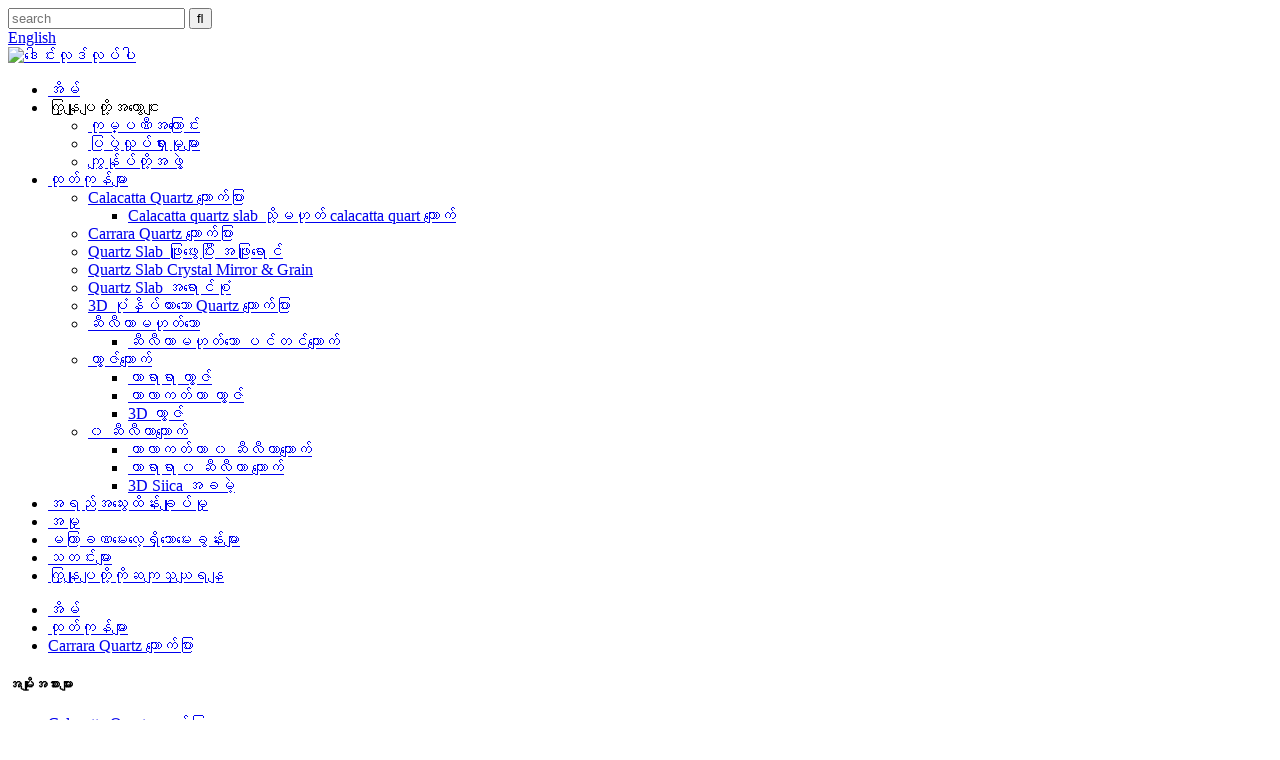

--- FILE ---
content_type: text/html
request_url: http://my.apexquartzstone.com/carrara-quartz-slab/
body_size: 11720
content:
<!DOCTYPE html> <html dir="ltr" lang="my"> <head> <meta charset="UTF-8"/> <!-- Global site tag (gtag.js) - Google Analytics --> <!--<script async src="https://www.googletagmanager.com/gtag/js?id=UA-203325128-91"></script> <script>
  window.dataLayer = window.dataLayer || [];
  function gtag(){dataLayer.push(arguments);}
  gtag('js', new Date());

  gtag('config', 'UA-203325128-91');
</script>-->  <title>Carrara Quartz Slab စက်ရုံ၊ ပေးသွင်းသူများ - တရုတ် Carrara Quartz Slab ထုတ်လုပ်သူ</title> <meta http-equiv="Content-Type" content="text/html; charset=UTF-8" /> <meta name="viewport" content="width=device-width,initial-scale=1,minimum-scale=1,maximum-scale=1,user-scalable=no"> <meta name="google-site-verification" content="BZZpPTe0LxTzenQG8gWzJd56waggAsnDfMNQTagYiqk" /> <link rel="apple-touch-icon-precomposed">  <script src="https://cdn.globalso.com/lite-yt-embed.js"></script> <link href="https://cdn.globalso.com/lite-yt-embed.css" rel="stylesheet" onload="this.onload=null;this.rel='stylesheet'">  <meta name="format-detection" content="telephone=no"> <meta name="apple-mobile-web-app-capable" content="yes"> <meta name="apple-mobile-web-app-status-bar-style" content="black"> <link href="//cdn.globalso.com/apexquartzstone/style/global/style.css" rel="stylesheet" onload="this.onload=null;this.rel='stylesheet'"> <link href="//cdn.globalso.com/apexquartzstone/style/public/public.css" rel="stylesheet" onload="this.onload=null;this.rel='stylesheet'"> <link href="https://cdn.globalso.com/lite-yt-embed.css" rel="stylesheet" onload="this.onload=null;this.rel='stylesheet'">   <link rel="shortcut icon" href="https://cdn.globalso.com/apexquartzstone/icon.ico" /> <link rel="canonical" href="https://www.apexquartzstone.com/carrara-quartz-slab/" /> <meta name="description" content="Carrara Quartz Slab ထုတ်လုပ်သူများ၊ စက်ရုံ၊ တရုတ်နိုင်ငံမှ ပေးသွင်းသူများ၊"quality 1st, rate least expensive, provider best" is definitely the spirit of our company. we sincerely welcome you to go business and negotiate mutual small business!" />  <!-- Google Tag Manager --> <script>(function(w,d,s,l,i){w[l]=w[l]||[];w[l].push({'gtm.start':
new Date().getTime(),event:'gtm.js'});var f=d.getElementsByTagName(s)[0],
j=d.createElement(s),dl=l!='dataLayer'?'&l='+l:'';j.async=true;j.src=
'https://www.googletagmanager.com/gtm.js?id='+i+dl;f.parentNode.insertBefore(j,f);
})(window,document,'script','dataLayer','GTM-NMJRLK9');</script> <!-- End Google Tag Manager -->  <link href="//cdn.globalso.com/hide_search.css" rel="stylesheet"/><link href="//www.apexquartzstone.com/style/my.html.css" rel="stylesheet"/><link rel="alternate" hreflang="my"  href="https://my.apexquartzstone.com/" /><link rel="canonical" href="https://my.apexquartzstone.com/carrara-quartz-slab/" /></head> <body> <header class="head-wrapper">   <div class="tasking"></div>   <section class="topbar">     <div class="layout">       <div class="topr">         <div class="head-search">           <div class="head-search-form">             <form  action="/search.php" method="get">               <input class="search-ipt" type="text" placeholder="search" name="s" id="s" />               <input type="hidden" name="cat" value="490"/>               <input class="search-btn" type="submit" id="searchsubmit" value="&#xf002;" />             </form>           </div>           <span class="search-toggle"></span> </div>         <div class="change-language ensemble">   <div class="change-language-info">     <div class="change-language-title medium-title">        <div class="language-flag language-flag-en"><a href="https://www.apexquartzstone.com/"><b class="country-flag"></b><span>English</span> </a></div>        <b class="language-icon"></b>      </div> 	<div class="change-language-cont sub-content">         <div class="empty"></div>     </div>   </div> </div> <!--theme159-->      </div>     </div>   </section>   <section class="head-layout layout">     <div class="logo"><span class="logo-img"><a href="/">             <img src="https://cdn.globalso.com/apexquartzstone/download1.png" alt="ဒေါင်းလုဒ်လုပ်ပါ">             </a></span></div>     <nav class="nav-bar">       <div class="nav-wrap">         <ul class="gm-sep nav">           <li><a href="/">အိမ်</a></li> <li><a>ကြှနျုပျတို့အကွောငျး</a> <ul class="sub-menu"> 	<li><a href="/company-profile/">ကုမ္ပဏီအကြောင်း</a></li> 	<li><a href="/exhibition-activities/">ပြပွဲလှုပ်ရှားမှုများ</a></li> 	<li><a href="/our-team/">ကျွန်ုပ်တို့အဖွဲ့</a></li> </ul> </li> <li class="current-menu-ancestor current-menu-parent"><a href="/products/">ထုတ်ကုန်များ</a> <ul class="sub-menu"> 	<li><a href="/calacatta-quartz-slab/">Calacatta Quartz ကျောက်ပြား</a> 	<ul class="sub-menu"> 		<li><a href="/calacatta-quartz-slab-or-calacatta-quart-stone/">Calacatta quartz slab သို့မဟုတ် calacatta quart ကျောက်</a></li> 	</ul> </li> 	<li class="nav-current"><a href="/carrara-quartz-slab/">Carrara Quartz ကျောက်ပြား</a></li> 	<li><a href="/quartz-slab-pure-white-super-white/">Quartz Slab ဖြူဖွေးပြီး အဖြူရောင်</a></li> 	<li><a href="/quartz-slab-crystal-mirror-grain/">Quartz Slab Crystal Mirror & Grain</a></li> 	<li><a href="/quartz-slab-multi-color/">Quartz Slab အရောင်စုံ</a></li> 	<li><a href="/3d-printed-quartz-slab/">3D ပုံနှိပ်ထားသော Quartz ကျောက်ပြား</a></li> 	<li><a href="/non-silica/">ဆီလီကာမဟုတ်သော</a> 	<ul class="sub-menu"> 		<li><a href="/non-silica-pinted-stone/">ဆီလီကာမဟုတ်သော ပင်တင်ကျောက်</a></li> 	</ul> </li> 	<li><a href="/quartz-stone/">ကွာ့ဇ်ကျောက်</a> 	<ul class="sub-menu"> 		<li><a href="/carrara-quartz/">ကာရာရာ ကွာ့ဇ်</a></li> 		<li><a href="/calacatta-quartz-quartz-stone/">ကာလာကတ်တာ ကွာ့ဇ်</a></li> 		<li><a href="/3d-quartz/">3D ကွာ့ဇ်</a></li> 	</ul> </li> 	<li><a href="/0-silica-stone/">၀ ဆီလီကာကျောက်</a> 	<ul class="sub-menu"> 		<li><a href="/calacatta-0-silica-stone/">ကာလာကတ်တာ ၀ ဆီလီကာကျောက်</a></li> 		<li><a href="/carrara-0-silica-stone/">ကာရာရာ ၀ ဆီလီကာ ကျောက်</a></li> 		<li><a href="/3d-siica-free/">3D Siica အခမဲ့</a></li> 	</ul> </li> </ul> </li> <li><a href="/quality-control/">အရည်အသွေးထိန်းချုပ်မှု</a></li> <li><a href="/case/">အမှု</a></li> <li><a href="/faqs/">မကြာခဏမေးလေ့ရှိသောမေးခွန်းများ</a></li> <li><a href="/news/">သတင်းများ</a></li> <li><a href="/contact-us/">ကြှနျုပျတို့ကိုဆကျသှယျရနျ</a></li>         </ul>       </div>     </nav>   </section> </header>     	     	<section class="sub-head" style="background-image: url(https://cdn.globalso.com/apexquartzstone/ny1.jpg)">	          <nav class="path-bar">           <ul class="path-nav">              <li> <a itemprop="breadcrumb" href="/">အိမ်</a></li><li> <a itemprop="breadcrumb" href="/products/" title="Products">ထုတ်ကုန်များ</a> </li><li> <a href="#">Carrara Quartz ကျောက်ပြား</a></li>           </ul>        </nav>        </section> <section class="layout main_content">   <div class="">         	 <aside class="aside"> <section class="aside-wrap">            <section class="side-widget">              <div class="side-tit-bar">                 <h1 class="side-tit">အမျိုးအစားများ</h1>              </div>               <ul class="side-cate">                <li><a href="/calacatta-quartz-slab/">Calacatta Quartz ကျောက်ပြား</a> <ul class="sub-menu"> 	<li><a href="/calacatta-quartz-slab-or-calacatta-quart-stone/">Calacatta quartz slab သို့မဟုတ် calacatta quart ကျောက်</a></li> </ul> </li> <li class="nav-current"><a href="/carrara-quartz-slab/">Carrara Quartz ကျောက်ပြား</a></li> <li><a href="/quartz-slab-pure-white-super-white/">Quartz Slab ဖြူဖွေးပြီး အဖြူရောင်</a></li> <li><a href="/quartz-slab-crystal-mirror-grain/">Quartz Slab Crystal Mirror & Grain</a></li> <li><a href="/quartz-slab-multi-color/">Quartz Slab အရောင်စုံ</a></li> <li><a href="/3d-printed-quartz-slab/">3D ပုံနှိပ်ထားသော Quartz ကျောက်ပြား</a></li> <li><a href="/non-silica/">ဆီလီကာမဟုတ်သော</a> <ul class="sub-menu"> 	<li><a href="/non-silica-pinted-stone/">ဆီလီကာမဟုတ်သော ပင်တင်ကျောက်</a></li> </ul> </li> <li><a href="/0-silica-stone/">၀ ဆီလီကာကျောက်</a> <ul class="sub-menu"> 	<li><a href="/3d-siica-free/">3D Siica အခမဲ့</a></li> 	<li><a href="/calacatta-0-silica-stone/">ကာလာကတ်တာ ၀ ဆီလီကာကျောက်</a></li> 	<li><a href="/carrara-0-silica-stone/">ကာရာရာ ၀ ဆီလီကာ ကျောက်</a></li> </ul> </li> <li><a href="/quartz-stone/">ကွာ့ဇ်ကျောက်</a> <ul class="sub-menu"> 	<li><a href="/calacatta-quartz-quartz-stone/">ကာလာကတ်တာ ကွာ့ဇ်</a></li> 	<li><a href="/carrara-quartz/">ကာရာရာ ကွာ့ဇ်</a></li> 	<li><a href="/3d-quartz/">3D ကွာ့ဇ်</a></li> </ul> </li>                 </ul>                 </section>  		  <div class="side-widget">                 <div class="side-tit-bar">                 <h2 class="side-tit">အထူးပြု ထုတ်ကုန်များ</h2>                 </div>                 <div class="side-product-items">                 <span  class="btn-prev"></span>          			<div class="items_content">                      <ul class="gm-sep"> <li class="side_product_item"><figure>                              <a  class="item-img" href="/calacatta-hexagon-mosaic-geometric-design-item-no-8215-product/"><img src="https://cdn.globalso.com/apexquartzstone/8215-2-300x300.jpg" alt="Calacatta Hexagon Mosaic – Geometric Design (ပစ္စည်းနံပါတ် ၈၂၁၅)"></a>                               <figcaption><a href="/calacatta-hexagon-mosaic-geometric-design-item-no-8215-product/">Calacatta Hexagon Mosaic – Geometric Design (I...)</a></figcaption>                           </figure>                           </li>                         <li class="side_product_item"><figure>                              <a  class="item-img" href="/calacatta-quartz-bath-vanity-modern-elegance%ef%bc%88item-no-8100%ef%bc%89-product/"><img src="https://cdn.globalso.com/apexquartzstone/cafda0aff7abeec4caa1a05ba2b31567_-300x300.jpg" alt="Calacatta Quartz ရေချိုးခန်း မျက်နှာကြက် – ခေတ်မီ ကြော့ရှင်းလှပခြင်း (ပစ္စည်းနံပါတ် ၈၁၀၀)"></a>                               <figcaption><a href="/calacatta-quartz-bath-vanity-modern-elegance%ef%bc%88item-no-8100%ef%bc%89-product/">Calacatta Quartz ရေချိုးခန်း အလှပြင်စင် – ခေတ်မီ ကြော့ရှင်းလှပမှု...</a></figcaption>                           </figure>                           </li>                         <li class="side_product_item"><figure>                              <a  class="item-img" href="/china-calacatta-quartz-tops-apex-8874-product/"><img src="https://cdn.globalso.com/apexquartzstone/1-14-300x300.jpg" alt="အနက်ရောင် ကာလာကတ်တာ ကွာ့ဇ် ကျောက်တုံး"></a>                               <figcaption><a href="/china-calacatta-quartz-tops-apex-8874-product/">အနက်ရောင် ကာလာကတ်တာ ကွာ့ဇ် ကျောက်တုံး</a></figcaption>                           </figure>                           </li>                         <li class="side_product_item"><figure>                              <a  class="item-img" href="/high-quality-engineering-golden-lauren-calacatta-quartz-surfacing-apex-8869-product/"><img src="https://cdn.globalso.com/apexquartzstone/210-300x300.jpg" alt="အနက်ရောင် Calacatta Quartz မျက်နှာပြင် (ပစ္စည်းနံပါတ် Apex 8869)"></a>                               <figcaption><a href="/high-quality-engineering-golden-lauren-calacatta-quartz-surfacing-apex-8869-product/">အနက်ရောင် Calacatta Quartz မျက်နှာပြင် (ပစ္စည်းနံပါတ် Apex 8869)</a></figcaption>                           </figure>                           </li>                         <li class="side_product_item"><figure>                              <a  class="item-img" href="/high-quality-engineering-calacatta-white-quartz-stone-slab-apex-8868-product/"><img src="https://cdn.globalso.com/apexquartzstone/29-300x300.jpg" alt="အရည်အသွေးမြင့် အင်ဂျင်နီယာ Calacatta အဖြူရောင် Quartz ကျောက်တုံး APEX-8868"></a>                               <figcaption><a href="/high-quality-engineering-calacatta-white-quartz-stone-slab-apex-8868-product/">အရည်အသွေးမြင့် အင်ဂျင်နီယာ Calacatta အဖြူရောင် Quartz ကျောက်...</a></figcaption>                           </figure>                           </li>                         <li class="side_product_item"><figure>                              <a  class="item-img" href="/calacatta-quartz-slab-for-countertops-apex-8860-product/"><img src="https://cdn.globalso.com/apexquartzstone/12090951_00-300x300.jpg" alt="Calacatta quartz မျက်နှာပြင် (ပစ္စည်းနံပါတ် Apex 8860)"></a>                               <figcaption><a href="/calacatta-quartz-slab-for-countertops-apex-8860-product/">Calacatta quartz မျက်နှာပြင် (ပစ္စည်းနံပါတ် Apex 8860)</a></figcaption>                           </figure>                           </li>                         <li class="side_product_item"><figure>                              <a  class="item-img" href="/pure-white-kitchens-with-quartz-countertop-apex-6601popular-product-product/"><img src="https://cdn.globalso.com/apexquartzstone/6601-300x300.png" alt="ကွာ့ဇ်ကောင်တာပါသော သန့်စင်သောအဖြူရောင်မီးဖိုချောင်များ APEX-6601 (လူကြိုက်များသောထုတ်ကုန်)"></a>                               <figcaption><a href="/pure-white-kitchens-with-quartz-countertop-apex-6601popular-product-product/">ကွာ့ဇ်ကောင်တာပါရှိသော သန့်စင်သောအဖြူရောင်မီးဖိုချောင်များ APEX-6601...</a></figcaption>                           </figure>                           </li>                         <li class="side_product_item"><figure>                              <a  class="item-img" href="/our-advantage-products-super-white-quartz-stone-apex-6608-popular-products-product/"><img src="https://cdn.globalso.com/apexquartzstone/APEX-6608-021-300x300.jpg" alt="ကျွန်ုပ်တို့၏ အားသာချက်ထုတ်ကုန်များ အလွန်ဖြူဖွေးသော ကွာ့ဇ်ကျောက် APEX-6608 (လူကြိုက်များသော ထုတ်ကုန်များ)"></a>                               <figcaption><a href="/our-advantage-products-super-white-quartz-stone-apex-6608-popular-products-product/">ကျွန်ုပ်တို့၏ အားသာချက်ထုတ်ကုန်များ အလွန်ဖြူဖွေးသော ကွာ့ဇ်ကျောက် APEX...</a></figcaption>                           </figure>                           </li>                         <li class="side_product_item"><figure>                              <a  class="item-img" href="/modern-quartz-stone-countertops-apex-5112-product/"><img src="https://cdn.globalso.com/apexquartzstone/quartz-APEX-5112-300x300.png" alt="ခေတ်မီ ကွာ့ဇ် ကျောက်ပြားများ APEX-5112"></a>                               <figcaption><a href="/modern-quartz-stone-countertops-apex-5112-product/">ခေတ်မီ ကွာ့ဇ် ကျောက်ပြားများ APEX-5112</a></figcaption>                           </figure>                           </li>                         <li class="side_product_item"><figure>                              <a  class="item-img" href="/hot-selling-high-quality-quartz-stone-apex-6608-product/"><img src="https://cdn.globalso.com/apexquartzstone/APEX-6608-02-300x300.jpg" alt="ရောင်းအားကောင်းသော အရည်အသွေးမြင့် ကွာ့ဇ်ကျောက် APEX-6608"></a>                               <figcaption><a href="/hot-selling-high-quality-quartz-stone-apex-6608-product/">ရောင်းအားကောင်းသော အရည်အသွေးမြင့် ကွာ့ဇ်ကျောက် APEX-6608</a></figcaption>                           </figure>                           </li>                                                                </ul>                  </div>                 <span  class="btn-next"></span>                 </div>             </div> 		   </section> 	  </aside>    <section class="main">                 <div class="items_list">         <ul class="gm-sep">           				 <li class="product-item">                         <figure class="item-wrap">	<a href="/carrara-zero-silica-revolutionizing-stone-sm810-gt-product/" title="Carrara Zero Silica: Revolutionizing Stone SM810-GT"> <span class="item-img">  		<img src="https://cdn.globalso.com/apexquartzstone/sm810gt-300x300.jpg" alt="Carrara Zero Silica: တော်လှန်ပြောင်းလဲစေသော ကျောက် SM810-GT"></span></a>                             <figcaption class="item-info">                                 <h3 class="item-title"><a href="/carrara-zero-silica-revolutionizing-stone-sm810-gt-product/" class="gd-btn-box">Carrara Zero Silica: တော်လှန်ပြောင်းလဲစေသော ကျောက် SM81...</a></h3>                             </figcaption>                         </figure>                     </li> 				           				 <li class="product-item">                         <figure class="item-wrap">	<a href="/modern-quartz-stone-countertops-apex-5112-product/" title="Modern quartz stone countertops APEX-5112"> <span class="item-img">  		<img src="https://cdn.globalso.com/apexquartzstone/quartz-APEX-5112-300x300.png" alt="ခေတ်မီ ကွာ့ဇ် ကျောက်ပြားများ APEX-5112"></span></a>                             <figcaption class="item-info">                                 <h3 class="item-title"><a href="/modern-quartz-stone-countertops-apex-5112-product/" class="gd-btn-box">ခေတ်မီ ကွာ့ဇ် ကျောက်ပြားများ APEX-5112</a></h3>                             </figcaption>                         </figure>                     </li> 				           				 <li class="product-item">                         <figure class="item-wrap">	<a href="/artificial-black-calacatta-quartz-stone-with-white-vein-artificial-stone-slab-for-kitchen-countertop-apex-2007-product/" title="Artificial black calacatta quartz  stone with white vein artificial stone slab for kitchen countertop APEX-2007"> <span class="item-img">  		<img src="https://cdn.globalso.com/apexquartzstone/2007-300x300.png" alt="မီးဖိုချောင်ကောင်တာအတွက် အဖြူရောင်သွေးကြောပါသော လူလုပ်ကျောက်ပြားပါသည့် လူလုပ်အနက်ရောင် calacatta quartz ကျောက် APEX-2007"></span></a>                             <figcaption class="item-info">                                 <h3 class="item-title"><a href="/artificial-black-calacatta-quartz-stone-with-white-vein-artificial-stone-slab-for-kitchen-countertop-apex-2007-product/" class="gd-btn-box">w ပါသော လူလုပ် အနက်ရောင် calacatta quartz ကျောက် ...</a></h3>                             </figcaption>                         </figure>                     </li> 				           				 <li class="product-item">                         <figure class="item-wrap">	<a href="/carrara-quartz-stone-kitchen-island-table-design-ideas-apex-5110-product/" title="CARRARA Quartz Stone Kitchen Island Table Design Ideas APEX-5110"> <span class="item-img">  		<img src="https://cdn.globalso.com/apexquartzstone/5110-close-up-300x300.jpg" alt="CARRARA Quartz ကျောက် မီးဖိုချောင်ကျွန်းစားပွဲ ဒီဇိုင်း အိုင်ဒီယာ APEX-5110"></span></a>                             <figcaption class="item-info">                                 <h3 class="item-title"><a href="/carrara-quartz-stone-kitchen-island-table-design-ideas-apex-5110-product/" class="gd-btn-box">CARRARA Quartz ကျောက် မီးဖိုချောင်ကျွန်း စားပွဲဒီဇိုင်း...</a></h3>                             </figcaption>                         </figure>                     </li> 				           				 <li class="product-item">                         <figure class="item-wrap">	<a href="/new-style-cheap-engineering-for-interior-design-carrara-quartz-stone-apex-5112-product/" title="New Style Cheap Engineering For Interior Design CARRARA Quartz Stone APEX-5112"> <span class="item-img">  		<img src="https://cdn.globalso.com/apexquartzstone/5112-300x300.png" alt="အတွင်းပိုင်းဒီဇိုင်းအတွက် စတိုင်သစ် ဈေးသက်သာသော အင်ဂျင်နီယာ CARRARA Quartz Stone APEX-5112"></span></a>                             <figcaption class="item-info">                                 <h3 class="item-title"><a href="/new-style-cheap-engineering-for-interior-design-carrara-quartz-stone-apex-5112-product/" class="gd-btn-box">အတွင်းပိုင်းဒီဇိုင်းအတွက် စတိုင်သစ် ဈေးသက်သာသော အင်ဂျင်နီယာပညာ...</a></h3>                             </figcaption>                         </figure>                     </li> 				           				 <li class="product-item">                         <figure class="item-wrap">	<a href="/best-sale-artificial-multiple-colors-brown-quartz-stone-slab-for-countertops-apex-5314-product/" title="Best sale artificial multiple colors brown quartz stone slab for countertops APEX-5314"> <span class="item-img">  		<img src="https://cdn.globalso.com/apexquartzstone/5314-300x300.png" alt="ကောင်တာများအတွက် အကောင်းဆုံးရောင်းအားကောင်းသော အတုအရောင်မျိုးစုံ အညိုရောင် ကွာ့ဇ် ကျောက်ပြား APEX-5314"></span></a>                             <figcaption class="item-info">                                 <h3 class="item-title"><a href="/best-sale-artificial-multiple-colors-brown-quartz-stone-slab-for-countertops-apex-5314-product/" class="gd-btn-box">အကောင်းဆုံးရောင်းအားအတုအရောင်မျိုးစုံအညိုရောင် qua ...</a></h3>                             </figcaption>                         </figure>                     </li> 				           				 <li class="product-item">                         <figure class="item-wrap">	<a href="/coffee-brown-quartz-countertop-apex-5330-product/" title="coffee brown quartz countertop APEX-5330"> <span class="item-img">  		<img src="https://cdn.globalso.com/apexquartzstone/APEX-5330-02-300x300.jpg" alt="ကော်ဖီအညိုရောင် ကွာ့ဇ် ကောင်တာ APEX-5330"></span></a>                             <figcaption class="item-info">                                 <h3 class="item-title"><a href="/coffee-brown-quartz-countertop-apex-5330-product/" class="gd-btn-box">ကော်ဖီအညိုရောင် ကွာ့ဇ် ကောင်တာ APEX-5330</a></h3>                             </figcaption>                         </figure>                     </li> 				                   </ul>         <div class="page_bar">         <div class="pages"></div>       </div>       </div>            </section>   </div> </section>​<footer class="foot-wrapper">         <section class="foot-items" style="background-image: url(https://cdn.globalso.com/apexquartzstone/db.jpg)">             <div class="layout">                 <div class="foot-item foot-item-info">                     <h2 class="foot-tit">သတင်းအချက်အလက်</h2>                     <div class="foot-cont">                         <ul class="foot-txt-list">                            <li><a href="/company-profile/">ကုမ္ပဏီအကြောင်း</a></li> <li><a href="/contact-us/">ကြှနျုပျတို့ကိုဆကျသှယျရနျ</a></li> <li><a href="/faqs/">မကြာခဏမေးလေ့ရှိသောမေးခွန်းများ</a></li>                         </ul>                     </div>                 </div>                 <div class="foot-item foot-item-contact">                     <h2 class="foot-tit">ကြှနျုပျတို့ကိုဆကျသှယျရနျ</h2>                     <div class="foot-cont">                          <div class="footer_name">အီဗွန် ဒန်<br>အရောင်းမန်နေဂျာ</div>                         <ul class="contact-list">                                                          <li><em>အီးမေးလ်-</em><a href="mailto:info@apex-quartz.com">info@apex-quartz.com</a></li>                                                                                         <li><em>Whatsapp:</em><a href="https://api.whatsapp.com/send?phone=+86 18605928128&text=Hello">+၈၆ ၁၈၆၀၅၉၂၈၁၂၈</a></li>                           <li><em>အင်စတာဂရမ်:</em><a href="https://instagram.com/yvonnedeng2">yvonnedeng2</a></li>                            </ul>                             <div class="footer_name">ဂျက်ကီ</div>                            <ul class="contact-list">                                                          <li><em>အီးမေးလ်-</em><a href="mailto:export@apex-quartz.com">export@apex-quartz.com</a></li>                           <li><em>ဆဲလ်ဖုန်း:</em><a href="tel:+86 15606961909">+၈၆ ၁၅၆၀၆၉၆၁၉၀၉</a></li>                            </ul>                           <!--   <div class="footer_name">Sales Manager: Jackie Yu </div>-->                          <!--     <ul class="contact-list">-->                                                       <!--     <li><em>Email:</em><a href="mailto:export@apex-quartz.com">export@apex-quartz.com</a></li>-->                          <!--    <li><em>Whatsapp:</em><a href="https://api.whatsapp.com/send?phone=+86 15606961909&text=Hello">+86 15606961909</a></li>-->                          <!--     </ul>  -->                                                         <!--     <div class="footer_name">Sales Manager: Maggie Wu </div>-->                          <!--     <ul class="contact-list">-->                                               <!--     -->                          <!--    -->                          <!--</ul>  -->                     </div>                 </div>                 <div class="foot-item foot-item-follow">                     <h2 class="foot-tit">ကြှနျုပျတို့နောကျလိုကျပါ</h2>                     <div class="foot-cont">                         <ul class="social-list">                                                         <li><a target="_blank" href="https://www.facebook.com/APEXQUARTZSLAB"><i class="sc-ico"><img src="https://cdn.globalso.com/apexquartzstone/sns01.png" alt="ဖေ့စ်ဘွတ်ခ်"></i><span class="sc-txt">ဖေ့စ်ဘွတ်ခ်</span></a></li> <li><a target="_blank" href="https://www.youtube.com/channel/UCWnF0MLrFF44I5-2eJyTYpQ"><i class="sc-ico"><img src="https://cdn.globalso.com/apexquartzstone/Youtube.png" alt="ယူကျု့ဘ်"></i><span class="sc-txt">ယူကျု့ဘ်</span></a></li> <li><a target="_blank" href="https://www.linkedin.com/company/apex-quartz-stone/mycomp"><i class="sc-ico"><img src="https://cdn.globalso.com/apexquartzstone/sns03.png" alt="လင့်ခ်အင်"></i><span class="sc-txt">လင့်ခ်အင်</span></a></li> <li><a target="_blank" href="https://instagram.com/yvonnedeng2"><i class="sc-ico"><img src="https://cdn.globalso.com/apexquartzstone/Instagram-logo.png" alt="အင်စတာဂရမ်"></i><span class="sc-txt">အင်စတာဂရမ်</span></a></li>                         </ul>                     </div>                 </div>                 <div class="foot-item foot-item-inquiry">                     <h2 class="foot-tit">စုံစမ်းမေးမြန်းခြင်း</h2>                     <div class="foot-cont">                         <div class="subscribe">                             <div class="txt">ကျွန်ုပ်တို့၏ထုတ်ကုန်များ သို့မဟုတ် ဈေးနှုန်းစာရင်းနှင့်ပတ်သက်၍ မေးမြန်းစုံစမ်းလိုပါက သင့်အီးမေးလ်ကို ကျွန်ုပ်တို့ထံ ချန်ထားခဲ့ပါ၊ ကျွန်ုပ်တို့ ၂၄ နာရီအတွင်း ဆက်သွယ်ပါမည်။</div>                             <div class="gd-btn-box">                                 <span class="gd-btn button email inquiryfoot" onclick="showMsgPop();">ယခုစုံစမ်းမေးမြန်းခြင်း</span>                             </div>                         </div>                     </div>                 </div>             </div>         </section>         <section class="foot-bar">             <div class="layout">                 <div class="copyright">© မူပိုင်ခွင့် - ၂၀၁၀-၂၀၂၁ : မူပိုင်ခွင့်အားလုံးကို သိမ်းဆည်းထားသည်။<script type="text/javascript" src="//www.globalso.site/livechat.js"></script>                <div class="site"><a href="/featured/">လူကြိုက်များသော ထုတ်ကုန်များ</a>- <a href="/sitemap.xml">ဆိုက်မြေပုံ</a>-  <a href="/">AMP မိုဘိုင်း</a></div>                 <div class="tags"><a href='/quartz-countertops-for-bathrooms/' title='Quartz Countertops For Bathrooms'>ရေချိုးခန်းများအတွက် Quartz ကောင်တာများ</a>,  <a href='/calacatta-quartz-countertops/' title='Calacatta Quartz Countertops'>Calacatta Quartz ကောင်တာများ</a>,  <a href='/quartz-slab-calacatta/' title='Quartz Slab Calacatta'>ကွာ့ဇ် စလိတ် ကလာကတ်တာ</a>,  <a href='/calacatta-gold-quartz-slab/' title='Calacatta Gold Quartz Slab'>Calacatta ရွှေ Quartz ကျောက်ပြား</a>,  <a href='/calacatta-quartz-stone/' title='Calacatta Quartz Stone'>ကာလာကတ်တာ ကွာ့ဇ် ကျောက်</a>,  <a href='/quartz-stone-calacatta/' title='Quartz Stone Calacatta'>ကွာ့ဇ်ကျောက် ကလာကတ်တာ</a>, </div>                 </div>              </div>         </section>     </footer>                                                                  <aside class="scrollsidebar" id="scrollsidebar">    <section class="side_content">     <div class="side_list">     	<header class="hd"><img src="//cdn.globalso.com/title_pic.png" alt="အွန်လိုင်း အိုင်ယူရီ"/></header>         <div class="cont"> 		<li><a class="email" href="javascript:" onclick="showMsgPop();">အီးမေးလ်ပို့ပါ</a></li> 		<!--<li><a target="_blank" class="skype" href="skype:William?chat">William</a></li>-->  		<!--<li class="ww"><a style="display:inline-block;font-weight:bold;text-align:center;text-decoration:none;" title="Hi, how can I help you?" href="http://amos.alicdn.com/msg.aw?v=2&amp;uid=cn200916033&amp;site=enaliint&amp;s=24&amp;charset=UTF-8" target="_blank" data-uid="cn200916033"><img style="border:none;vertical-align:middle;margin-right:5px;" src="http://amos.alicdn.com/online.aw?v=2&amp;uid=cn200916033&amp;site=enaliint&amp;s=21&amp;charset=UTF-8" alt="Hi, how can I help you?"><span style="font-weight:bold;">William</span></a></li>--> 	     </div> 		  		<div class="t-code"><a><img width="120px" src="https://cdn.globalso.com/apexquartzstone/X06I49UXOI6HNB78G1VH.jpg" alt="X06I49{UXOI6HN{B78G[1VH"></a><br/><center>ဝီချက်</center></div>  		                       <div class="side_title"><a  class="close_btn"><span>x</span></a></div>     </div>   </section>   <div class="show_btn"></div> </aside>             <section class="inquiry-pop-bd">            <section class="inquiry-pop">                 <i class="ico-close-pop" onclick="hideMsgPop();"></i>  <script type="text/javascript" src="//www.globalso.site/form.js"></script>            </section> </section> <script type="text/javascript" src="//cdn.globalso.com/apexquartzstone/style/global/js/jquery.min.js"></script> <script type="text/javascript" src="//cdn.globalso.com/apexquartzstone/style/global/js/common.js"></script> <script type="text/javascript" src="//cdn.globalso.com/apexquartzstone/style/public/public.js"></script> <script src="https://io.hagro.com/ipcompany/249469-aigro-www.apexquartzstone.com.js" ></script> <!-- Google Tag Manager (noscript) --> <noscript><iframe src="https://www.googletagmanager.com/ns.html?id=GTM-NMJRLK9" height="0" width="0" style="display:none;visibility:hidden"></iframe></noscript> <!-- End Google Tag Manager (noscript) -->  <script src="https://cdn.globalso.com/lite-yt-embed.js"></script> <!--[if lt IE 9]> <script src="//cdn.globalso.com/apexquartzstone/style/global/js/html5.js"></script> <![endif]-->  <script type="text/javascript">

if(typeof jQuery == 'undefined' || typeof jQuery.fn.on == 'undefined') {
	document.write('<script src="https://www.apexquartzstone.com/wp-content/plugins/bb-plugin/js/jquery.js"><\/script>');
	document.write('<script src="https://www.apexquartzstone.com/wp-content/plugins/bb-plugin/js/jquery.migrate.min.js"><\/script>');
}

</script><ul class="prisna-wp-translate-seo" id="prisna-translator-seo"><li class="language-flag language-flag-en"><a href="https://www.apexquartzstone.com/carrara-quartz-slab/" title="English" target="_blank"><b class="country-flag"></b><span>English</span></a></li><li class="language-flag language-flag-fr"><a href="http://fr.apexquartzstone.com/carrara-quartz-slab/" title="French" target="_blank"><b class="country-flag"></b><span>French</span></a></li><li class="language-flag language-flag-de"><a href="http://de.apexquartzstone.com/carrara-quartz-slab/" title="German" target="_blank"><b class="country-flag"></b><span>German</span></a></li><li class="language-flag language-flag-pt"><a href="http://pt.apexquartzstone.com/carrara-quartz-slab/" title="Portuguese" target="_blank"><b class="country-flag"></b><span>Portuguese</span></a></li><li class="language-flag language-flag-es"><a href="http://es.apexquartzstone.com/carrara-quartz-slab/" title="Spanish" target="_blank"><b class="country-flag"></b><span>Spanish</span></a></li><li class="language-flag language-flag-ru"><a href="http://ru.apexquartzstone.com/carrara-quartz-slab/" title="Russian" target="_blank"><b class="country-flag"></b><span>Russian</span></a></li><li class="language-flag language-flag-ja"><a href="http://ja.apexquartzstone.com/carrara-quartz-slab/" title="Japanese" target="_blank"><b class="country-flag"></b><span>Japanese</span></a></li><li class="language-flag language-flag-ko"><a href="http://ko.apexquartzstone.com/carrara-quartz-slab/" title="Korean" target="_blank"><b class="country-flag"></b><span>Korean</span></a></li><li class="language-flag language-flag-ar"><a href="http://ar.apexquartzstone.com/carrara-quartz-slab/" title="Arabic" target="_blank"><b class="country-flag"></b><span>Arabic</span></a></li><li class="language-flag language-flag-ga"><a href="http://ga.apexquartzstone.com/carrara-quartz-slab/" title="Irish" target="_blank"><b class="country-flag"></b><span>Irish</span></a></li><li class="language-flag language-flag-el"><a href="http://el.apexquartzstone.com/carrara-quartz-slab/" title="Greek" target="_blank"><b class="country-flag"></b><span>Greek</span></a></li><li class="language-flag language-flag-tr"><a href="http://tr.apexquartzstone.com/carrara-quartz-slab/" title="Turkish" target="_blank"><b class="country-flag"></b><span>Turkish</span></a></li><li class="language-flag language-flag-it"><a href="http://it.apexquartzstone.com/carrara-quartz-slab/" title="Italian" target="_blank"><b class="country-flag"></b><span>Italian</span></a></li><li class="language-flag language-flag-da"><a href="http://da.apexquartzstone.com/carrara-quartz-slab/" title="Danish" target="_blank"><b class="country-flag"></b><span>Danish</span></a></li><li class="language-flag language-flag-ro"><a href="http://ro.apexquartzstone.com/carrara-quartz-slab/" title="Romanian" target="_blank"><b class="country-flag"></b><span>Romanian</span></a></li><li class="language-flag language-flag-id"><a href="http://id.apexquartzstone.com/carrara-quartz-slab/" title="Indonesian" target="_blank"><b class="country-flag"></b><span>Indonesian</span></a></li><li class="language-flag language-flag-cs"><a href="http://cs.apexquartzstone.com/carrara-quartz-slab/" title="Czech" target="_blank"><b class="country-flag"></b><span>Czech</span></a></li><li class="language-flag language-flag-af"><a href="http://af.apexquartzstone.com/carrara-quartz-slab/" title="Afrikaans" target="_blank"><b class="country-flag"></b><span>Afrikaans</span></a></li><li class="language-flag language-flag-sv"><a href="http://sv.apexquartzstone.com/carrara-quartz-slab/" title="Swedish" target="_blank"><b class="country-flag"></b><span>Swedish</span></a></li><li class="language-flag language-flag-pl"><a href="http://pl.apexquartzstone.com/carrara-quartz-slab/" title="Polish" target="_blank"><b class="country-flag"></b><span>Polish</span></a></li><li class="language-flag language-flag-eu"><a href="http://eu.apexquartzstone.com/carrara-quartz-slab/" title="Basque" target="_blank"><b class="country-flag"></b><span>Basque</span></a></li><li class="language-flag language-flag-ca"><a href="http://ca.apexquartzstone.com/carrara-quartz-slab/" title="Catalan" target="_blank"><b class="country-flag"></b><span>Catalan</span></a></li><li class="language-flag language-flag-eo"><a href="http://eo.apexquartzstone.com/carrara-quartz-slab/" title="Esperanto" target="_blank"><b class="country-flag"></b><span>Esperanto</span></a></li><li class="language-flag language-flag-hi"><a href="http://hi.apexquartzstone.com/carrara-quartz-slab/" title="Hindi" target="_blank"><b class="country-flag"></b><span>Hindi</span></a></li><li class="language-flag language-flag-lo"><a href="http://lo.apexquartzstone.com/carrara-quartz-slab/" title="Lao" target="_blank"><b class="country-flag"></b><span>Lao</span></a></li><li class="language-flag language-flag-sq"><a href="http://sq.apexquartzstone.com/carrara-quartz-slab/" title="Albanian" target="_blank"><b class="country-flag"></b><span>Albanian</span></a></li><li class="language-flag language-flag-am"><a href="http://am.apexquartzstone.com/carrara-quartz-slab/" title="Amharic" target="_blank"><b class="country-flag"></b><span>Amharic</span></a></li><li class="language-flag language-flag-hy"><a href="http://hy.apexquartzstone.com/carrara-quartz-slab/" title="Armenian" target="_blank"><b class="country-flag"></b><span>Armenian</span></a></li><li class="language-flag language-flag-az"><a href="http://az.apexquartzstone.com/carrara-quartz-slab/" title="Azerbaijani" target="_blank"><b class="country-flag"></b><span>Azerbaijani</span></a></li><li class="language-flag language-flag-be"><a href="http://be.apexquartzstone.com/carrara-quartz-slab/" title="Belarusian" target="_blank"><b class="country-flag"></b><span>Belarusian</span></a></li><li class="language-flag language-flag-bn"><a href="http://bn.apexquartzstone.com/carrara-quartz-slab/" title="Bengali" target="_blank"><b class="country-flag"></b><span>Bengali</span></a></li><li class="language-flag language-flag-bs"><a href="http://bs.apexquartzstone.com/carrara-quartz-slab/" title="Bosnian" target="_blank"><b class="country-flag"></b><span>Bosnian</span></a></li><li class="language-flag language-flag-bg"><a href="http://bg.apexquartzstone.com/carrara-quartz-slab/" title="Bulgarian" target="_blank"><b class="country-flag"></b><span>Bulgarian</span></a></li><li class="language-flag language-flag-ceb"><a href="http://ceb.apexquartzstone.com/carrara-quartz-slab/" title="Cebuano" target="_blank"><b class="country-flag"></b><span>Cebuano</span></a></li><li class="language-flag language-flag-ny"><a href="http://ny.apexquartzstone.com/carrara-quartz-slab/" title="Chichewa" target="_blank"><b class="country-flag"></b><span>Chichewa</span></a></li><li class="language-flag language-flag-co"><a href="http://co.apexquartzstone.com/carrara-quartz-slab/" title="Corsican" target="_blank"><b class="country-flag"></b><span>Corsican</span></a></li><li class="language-flag language-flag-hr"><a href="http://hr.apexquartzstone.com/carrara-quartz-slab/" title="Croatian" target="_blank"><b class="country-flag"></b><span>Croatian</span></a></li><li class="language-flag language-flag-nl"><a href="http://nl.apexquartzstone.com/carrara-quartz-slab/" title="Dutch" target="_blank"><b class="country-flag"></b><span>Dutch</span></a></li><li class="language-flag language-flag-et"><a href="http://et.apexquartzstone.com/carrara-quartz-slab/" title="Estonian" target="_blank"><b class="country-flag"></b><span>Estonian</span></a></li><li class="language-flag language-flag-tl"><a href="http://tl.apexquartzstone.com/carrara-quartz-slab/" title="Filipino" target="_blank"><b class="country-flag"></b><span>Filipino</span></a></li><li class="language-flag language-flag-fi"><a href="http://fi.apexquartzstone.com/carrara-quartz-slab/" title="Finnish" target="_blank"><b class="country-flag"></b><span>Finnish</span></a></li><li class="language-flag language-flag-fy"><a href="http://fy.apexquartzstone.com/carrara-quartz-slab/" title="Frisian" target="_blank"><b class="country-flag"></b><span>Frisian</span></a></li><li class="language-flag language-flag-gl"><a href="http://gl.apexquartzstone.com/carrara-quartz-slab/" title="Galician" target="_blank"><b class="country-flag"></b><span>Galician</span></a></li><li class="language-flag language-flag-ka"><a href="http://ka.apexquartzstone.com/carrara-quartz-slab/" title="Georgian" target="_blank"><b class="country-flag"></b><span>Georgian</span></a></li><li class="language-flag language-flag-gu"><a href="http://gu.apexquartzstone.com/carrara-quartz-slab/" title="Gujarati" target="_blank"><b class="country-flag"></b><span>Gujarati</span></a></li><li class="language-flag language-flag-ht"><a href="http://ht.apexquartzstone.com/carrara-quartz-slab/" title="Haitian" target="_blank"><b class="country-flag"></b><span>Haitian</span></a></li><li class="language-flag language-flag-ha"><a href="http://ha.apexquartzstone.com/carrara-quartz-slab/" title="Hausa" target="_blank"><b class="country-flag"></b><span>Hausa</span></a></li><li class="language-flag language-flag-haw"><a href="http://haw.apexquartzstone.com/carrara-quartz-slab/" title="Hawaiian" target="_blank"><b class="country-flag"></b><span>Hawaiian</span></a></li><li class="language-flag language-flag-iw"><a href="http://iw.apexquartzstone.com/carrara-quartz-slab/" title="Hebrew" target="_blank"><b class="country-flag"></b><span>Hebrew</span></a></li><li class="language-flag language-flag-hmn"><a href="http://hmn.apexquartzstone.com/carrara-quartz-slab/" title="Hmong" target="_blank"><b class="country-flag"></b><span>Hmong</span></a></li><li class="language-flag language-flag-hu"><a href="http://hu.apexquartzstone.com/carrara-quartz-slab/" title="Hungarian" target="_blank"><b class="country-flag"></b><span>Hungarian</span></a></li><li class="language-flag language-flag-is"><a href="http://is.apexquartzstone.com/carrara-quartz-slab/" title="Icelandic" target="_blank"><b class="country-flag"></b><span>Icelandic</span></a></li><li class="language-flag language-flag-ig"><a href="http://ig.apexquartzstone.com/carrara-quartz-slab/" title="Igbo" target="_blank"><b class="country-flag"></b><span>Igbo</span></a></li><li class="language-flag language-flag-jw"><a href="http://jw.apexquartzstone.com/carrara-quartz-slab/" title="Javanese" target="_blank"><b class="country-flag"></b><span>Javanese</span></a></li><li class="language-flag language-flag-kn"><a href="http://kn.apexquartzstone.com/carrara-quartz-slab/" title="Kannada" target="_blank"><b class="country-flag"></b><span>Kannada</span></a></li><li class="language-flag language-flag-kk"><a href="http://kk.apexquartzstone.com/carrara-quartz-slab/" title="Kazakh" target="_blank"><b class="country-flag"></b><span>Kazakh</span></a></li><li class="language-flag language-flag-km"><a href="http://km.apexquartzstone.com/carrara-quartz-slab/" title="Khmer" target="_blank"><b class="country-flag"></b><span>Khmer</span></a></li><li class="language-flag language-flag-ku"><a href="http://ku.apexquartzstone.com/carrara-quartz-slab/" title="Kurdish" target="_blank"><b class="country-flag"></b><span>Kurdish</span></a></li><li class="language-flag language-flag-ky"><a href="http://ky.apexquartzstone.com/carrara-quartz-slab/" title="Kyrgyz" target="_blank"><b class="country-flag"></b><span>Kyrgyz</span></a></li><li class="language-flag language-flag-la"><a href="http://la.apexquartzstone.com/carrara-quartz-slab/" title="Latin" target="_blank"><b class="country-flag"></b><span>Latin</span></a></li><li class="language-flag language-flag-lv"><a href="http://lv.apexquartzstone.com/carrara-quartz-slab/" title="Latvian" target="_blank"><b class="country-flag"></b><span>Latvian</span></a></li><li class="language-flag language-flag-lt"><a href="http://lt.apexquartzstone.com/carrara-quartz-slab/" title="Lithuanian" target="_blank"><b class="country-flag"></b><span>Lithuanian</span></a></li><li class="language-flag language-flag-lb"><a href="http://lb.apexquartzstone.com/carrara-quartz-slab/" title="Luxembou.." target="_blank"><b class="country-flag"></b><span>Luxembou..</span></a></li><li class="language-flag language-flag-mk"><a href="http://mk.apexquartzstone.com/carrara-quartz-slab/" title="Macedonian" target="_blank"><b class="country-flag"></b><span>Macedonian</span></a></li><li class="language-flag language-flag-mg"><a href="http://mg.apexquartzstone.com/carrara-quartz-slab/" title="Malagasy" target="_blank"><b class="country-flag"></b><span>Malagasy</span></a></li><li class="language-flag language-flag-ms"><a href="http://ms.apexquartzstone.com/carrara-quartz-slab/" title="Malay" target="_blank"><b class="country-flag"></b><span>Malay</span></a></li><li class="language-flag language-flag-ml"><a href="http://ml.apexquartzstone.com/carrara-quartz-slab/" title="Malayalam" target="_blank"><b class="country-flag"></b><span>Malayalam</span></a></li><li class="language-flag language-flag-mt"><a href="http://mt.apexquartzstone.com/carrara-quartz-slab/" title="Maltese" target="_blank"><b class="country-flag"></b><span>Maltese</span></a></li><li class="language-flag language-flag-mi"><a href="http://mi.apexquartzstone.com/carrara-quartz-slab/" title="Maori" target="_blank"><b class="country-flag"></b><span>Maori</span></a></li><li class="language-flag language-flag-mr"><a href="http://mr.apexquartzstone.com/carrara-quartz-slab/" title="Marathi" target="_blank"><b class="country-flag"></b><span>Marathi</span></a></li><li class="language-flag language-flag-mn"><a href="http://mn.apexquartzstone.com/carrara-quartz-slab/" title="Mongolian" target="_blank"><b class="country-flag"></b><span>Mongolian</span></a></li><li class="language-flag language-flag-my"><a href="http://my.apexquartzstone.com/carrara-quartz-slab/" title="Burmese" target="_blank"><b class="country-flag"></b><span>Burmese</span></a></li><li class="language-flag language-flag-ne"><a href="http://ne.apexquartzstone.com/carrara-quartz-slab/" title="Nepali" target="_blank"><b class="country-flag"></b><span>Nepali</span></a></li><li class="language-flag language-flag-no"><a href="http://no.apexquartzstone.com/carrara-quartz-slab/" title="Norwegian" target="_blank"><b class="country-flag"></b><span>Norwegian</span></a></li><li class="language-flag language-flag-ps"><a href="http://ps.apexquartzstone.com/carrara-quartz-slab/" title="Pashto" target="_blank"><b class="country-flag"></b><span>Pashto</span></a></li><li class="language-flag language-flag-fa"><a href="http://fa.apexquartzstone.com/carrara-quartz-slab/" title="Persian" target="_blank"><b class="country-flag"></b><span>Persian</span></a></li><li class="language-flag language-flag-pa"><a href="http://pa.apexquartzstone.com/carrara-quartz-slab/" title="Punjabi" target="_blank"><b class="country-flag"></b><span>Punjabi</span></a></li><li class="language-flag language-flag-sr"><a href="http://sr.apexquartzstone.com/carrara-quartz-slab/" title="Serbian" target="_blank"><b class="country-flag"></b><span>Serbian</span></a></li><li class="language-flag language-flag-st"><a href="http://st.apexquartzstone.com/carrara-quartz-slab/" title="Sesotho" target="_blank"><b class="country-flag"></b><span>Sesotho</span></a></li><li class="language-flag language-flag-si"><a href="http://si.apexquartzstone.com/carrara-quartz-slab/" title="Sinhala" target="_blank"><b class="country-flag"></b><span>Sinhala</span></a></li><li class="language-flag language-flag-sk"><a href="http://sk.apexquartzstone.com/carrara-quartz-slab/" title="Slovak" target="_blank"><b class="country-flag"></b><span>Slovak</span></a></li><li class="language-flag language-flag-sl"><a href="http://sl.apexquartzstone.com/carrara-quartz-slab/" title="Slovenian" target="_blank"><b class="country-flag"></b><span>Slovenian</span></a></li><li class="language-flag language-flag-so"><a href="http://so.apexquartzstone.com/carrara-quartz-slab/" title="Somali" target="_blank"><b class="country-flag"></b><span>Somali</span></a></li><li class="language-flag language-flag-sm"><a href="http://sm.apexquartzstone.com/carrara-quartz-slab/" title="Samoan" target="_blank"><b class="country-flag"></b><span>Samoan</span></a></li><li class="language-flag language-flag-gd"><a href="http://gd.apexquartzstone.com/carrara-quartz-slab/" title="Scots Gaelic" target="_blank"><b class="country-flag"></b><span>Scots Gaelic</span></a></li><li class="language-flag language-flag-sn"><a href="http://sn.apexquartzstone.com/carrara-quartz-slab/" title="Shona" target="_blank"><b class="country-flag"></b><span>Shona</span></a></li><li class="language-flag language-flag-sd"><a href="http://sd.apexquartzstone.com/carrara-quartz-slab/" title="Sindhi" target="_blank"><b class="country-flag"></b><span>Sindhi</span></a></li><li class="language-flag language-flag-su"><a href="http://su.apexquartzstone.com/carrara-quartz-slab/" title="Sundanese" target="_blank"><b class="country-flag"></b><span>Sundanese</span></a></li><li class="language-flag language-flag-sw"><a href="http://sw.apexquartzstone.com/carrara-quartz-slab/" title="Swahili" target="_blank"><b class="country-flag"></b><span>Swahili</span></a></li><li class="language-flag language-flag-tg"><a href="http://tg.apexquartzstone.com/carrara-quartz-slab/" title="Tajik" target="_blank"><b class="country-flag"></b><span>Tajik</span></a></li><li class="language-flag language-flag-ta"><a href="http://ta.apexquartzstone.com/carrara-quartz-slab/" title="Tamil" target="_blank"><b class="country-flag"></b><span>Tamil</span></a></li><li class="language-flag language-flag-te"><a href="http://te.apexquartzstone.com/carrara-quartz-slab/" title="Telugu" target="_blank"><b class="country-flag"></b><span>Telugu</span></a></li><li class="language-flag language-flag-th"><a href="http://th.apexquartzstone.com/carrara-quartz-slab/" title="Thai" target="_blank"><b class="country-flag"></b><span>Thai</span></a></li><li class="language-flag language-flag-uk"><a href="http://uk.apexquartzstone.com/carrara-quartz-slab/" title="Ukrainian" target="_blank"><b class="country-flag"></b><span>Ukrainian</span></a></li><li class="language-flag language-flag-ur"><a href="http://ur.apexquartzstone.com/carrara-quartz-slab/" title="Urdu" target="_blank"><b class="country-flag"></b><span>Urdu</span></a></li><li class="language-flag language-flag-uz"><a href="http://uz.apexquartzstone.com/carrara-quartz-slab/" title="Uzbek" target="_blank"><b class="country-flag"></b><span>Uzbek</span></a></li><li class="language-flag language-flag-vi"><a href="http://vi.apexquartzstone.com/carrara-quartz-slab/" title="Vietnamese" target="_blank"><b class="country-flag"></b><span>Vietnamese</span></a></li><li class="language-flag language-flag-cy"><a href="http://cy.apexquartzstone.com/carrara-quartz-slab/" title="Welsh" target="_blank"><b class="country-flag"></b><span>Welsh</span></a></li><li class="language-flag language-flag-xh"><a href="http://xh.apexquartzstone.com/carrara-quartz-slab/" title="Xhosa" target="_blank"><b class="country-flag"></b><span>Xhosa</span></a></li><li class="language-flag language-flag-yi"><a href="http://yi.apexquartzstone.com/carrara-quartz-slab/" title="Yiddish" target="_blank"><b class="country-flag"></b><span>Yiddish</span></a></li><li class="language-flag language-flag-yo"><a href="http://yo.apexquartzstone.com/carrara-quartz-slab/" title="Yoruba" target="_blank"><b class="country-flag"></b><span>Yoruba</span></a></li><li class="language-flag language-flag-zu"><a href="http://zu.apexquartzstone.com/carrara-quartz-slab/" title="Zulu" target="_blank"><b class="country-flag"></b><span>Zulu</span></a></li></ul><link rel='stylesheet' id='font-awesome-css'  href='https://cdn.globalso.com/font-awesome/font-awesome.min.css?ver=1.9.1' type='text/css' media='all' /> <link rel='stylesheet' id='fl-builder-layout-6651-css'  href='https://www.apexquartzstone.com/uploads/bb-plugin/cache/6651-layout.css?ver=6c098e7518e7e1770468e25595863966' type='text/css' media='all' /> <link rel='stylesheet' id='fl-builder-layout-1407-css'  href='https://www.apexquartzstone.com/uploads/bb-plugin/cache/1407-layout-partial.css?ver=768c4a54c3b6c7c58b1cf5bd2216d13c' type='text/css' media='all' /> <link rel='stylesheet' id='fl-builder-layout-1405-css'  href='https://www.apexquartzstone.com/uploads/bb-plugin/cache/1405-layout-partial.css?ver=a4a96b9667cf0702433f2cc9f3510387' type='text/css' media='all' /> <link rel='stylesheet' id='fl-builder-layout-1400-css'  href='https://www.apexquartzstone.com/uploads/bb-plugin/cache/1400-layout-partial.css?ver=f7857d2c07417b9c1bc94f6e22bfe8d7' type='text/css' media='all' /> <link rel='stylesheet' id='fl-builder-layout-1391-css'  href='https://www.apexquartzstone.com/uploads/bb-plugin/cache/1391-layout-partial.css?ver=1c3975cfb7a342ebd334bb7f6268d487' type='text/css' media='all' /> <link rel='stylesheet' id='fl-builder-layout-1386-css'  href='https://www.apexquartzstone.com/uploads/bb-plugin/cache/1386-layout-partial.css?ver=ff15106f1a97fb4267efb585beec5ede' type='text/css' media='all' /> <link rel='stylesheet' id='fl-builder-layout-1339-css'  href='https://www.apexquartzstone.com/uploads/bb-plugin/cache/1339-layout-partial.css?ver=8ddad95634c55c69fcc072e8b61dbfc1' type='text/css' media='all' />   <script type='text/javascript' src='https://www.apexquartzstone.com/uploads/bb-plugin/cache/6651-layout.js?ver=6c098e7518e7e1770468e25595863966'></script> <script>
function getCookie(name) {
    var arg = name + "=";
    var alen = arg.length;
    var clen = document.cookie.length;
    var i = 0;
    while (i < clen) {
        var j = i + alen;
        if (document.cookie.substring(i, j) == arg) return getCookieVal(j);
        i = document.cookie.indexOf(" ", i) + 1;
        if (i == 0) break;
    }
    return null;
}
function setCookie(name, value) {
    var expDate = new Date();
    var argv = setCookie.arguments;
    var argc = setCookie.arguments.length;
    var expires = (argc > 2) ? argv[2] : null;
    var path = (argc > 3) ? argv[3] : null;
    var domain = (argc > 4) ? argv[4] : null;
    var secure = (argc > 5) ? argv[5] : false;
    if (expires != null) {
        expDate.setTime(expDate.getTime() + expires);
    }
    document.cookie = name + "=" + escape(value) + ((expires == null) ? "": ("; expires=" + expDate.toUTCString())) + ((path == null) ? "": ("; path=" + path)) + ((domain == null) ? "": ("; domain=" + domain)) + ((secure == true) ? "; secure": "");
}
function getCookieVal(offset) {
    var endstr = document.cookie.indexOf(";", offset);
    if (endstr == -1) endstr = document.cookie.length;
    return unescape(document.cookie.substring(offset, endstr));
}

var firstshow = 0;
var cfstatshowcookie = getCookie('easyiit_stats');
if (cfstatshowcookie != 1) {
    a = new Date();
    h = a.getHours();
    m = a.getMinutes();
    s = a.getSeconds();
    sparetime = 1000 * 60 * 60 * 24 * 1 - (h * 3600 + m * 60 + s) * 1000 - 1;
    setCookie('easyiit_stats', 1, sparetime, '/');
    firstshow = 1;
}
if (!navigator.cookieEnabled) {
    firstshow = 0;
}
var referrer = escape(document.referrer);
var currweb = escape(location.href);
var screenwidth = screen.width;
var screenheight = screen.height;
var screencolordepth = screen.colorDepth;
$(function($){
   $.post("https://www.apexquartzstone.com/statistic.php", { action:'stats_init', assort:0, referrer:referrer, currweb:currweb , firstshow:firstshow ,screenwidth:screenwidth, screenheight: screenheight, screencolordepth: screencolordepth, ranstr: Math.random()},function(data){}, "json");
			
});
</script>  <script src="https://io.hagro.com/ipcompany/249469-aigro-www.apexquartzstone.com.js" ></script>   <script src="//cdnus.globalso.com/common_front.js"></script><script src="//www.apexquartzstone.com/style/my.html.js"></script></body>  </html><!-- Globalso Cache file was created in 1.2929248809814 seconds, on 16-01-26 0:18:28 -->

--- FILE ---
content_type: text/css
request_url: https://www.apexquartzstone.com/uploads/bb-plugin/cache/1407-layout-partial.css?ver=768c4a54c3b6c7c58b1cf5bd2216d13c
body_size: 422
content:
 .fl-node-607f7bf79533f > .fl-row-content-wrap {padding-top:0px;padding-right:0px;padding-bottom:0px;padding-left:0px;} .fl-node-607f7d2d930c8 > .fl-row-content-wrap {padding-top:0px;padding-right:0px;padding-bottom:0px;padding-left:0px;} .fl-node-607f8bc8cbc67 > .fl-row-content-wrap {padding-top:0px;padding-right:0px;padding-bottom:0px;padding-left:0px;} .fl-node-607f840e4fdd3 > .fl-row-content-wrap {padding-top:0px;padding-right:0px;padding-bottom:0px;padding-left:0px;}.fl-node-607f7bf7953b8 {width: 100%;}.fl-node-607f7bf7954e9 {width: 100%;}.fl-node-607f7d2d93558 {width: 100%;}.fl-node-607f8babe17d7 {width: 100%;}.fl-node-607f8bc8cc0dd {width: 100%;}.fl-node-607f8bc8cc1d0 {width: 100%;}.fl-node-607f840e5368b {width: 100%;}@media (max-width: 768px) { .fl-module-icon {text-align: center !important;} }.fl-node-607f7bf7953f5.fl-module-icon {text-align: left}.fl-node-607f7bf7953f5 .fl-module-content .fl-icon i,.fl-node-607f7bf7953f5 .fl-module-content .fl-icon i:before {color: #bb9a6c;font-size: 30px;height: auto;width: auto;}.fl-node-607f7bf7953f5 .fl-module-content .fl-icon i:hover,.fl-node-607f7bf7953f5 .fl-module-content .fl-icon i:hover:before,.fl-node-607f7bf7953f5 .fl-module-content .fl-icon a:hover i,.fl-node-607f7bf7953f5 .fl-module-content .fl-icon a:hover i:before {}.fl-node-607f7bf7953f5 .fl-module-content .fl-icon-text {height: 52.5px;}.fl-node-607f7bf79546e .fl-separator {border-top:3px double #bb9a6c;filter: alpha(opacity = 100);opacity: 1;margin: auto;} .fl-node-607f7bf79546e > .fl-module-content {margin-top:0px;}.fl-node-607f7d2d93573.fl-module-icon {text-align: left}.fl-node-607f7d2d93573 .fl-module-content .fl-icon i,.fl-node-607f7d2d93573 .fl-module-content .fl-icon i:before {color: #bb9a6c;font-size: 30px;height: auto;width: auto;}.fl-node-607f7d2d93573 .fl-module-content .fl-icon i:hover,.fl-node-607f7d2d93573 .fl-module-content .fl-icon i:hover:before,.fl-node-607f7d2d93573 .fl-module-content .fl-icon a:hover i,.fl-node-607f7d2d93573 .fl-module-content .fl-icon a:hover i:before {}.fl-node-607f7d2d93573 .fl-module-content .fl-icon-text {height: 52.5px;}.fl-node-607f7d2d935af .fl-separator {border-top:3px double #bb9a6c;filter: alpha(opacity = 100);opacity: 1;margin: auto;} .fl-node-607f7d2d935af > .fl-module-content {margin-top:0px;}.fl-node-607f8bc8cc11b.fl-module-icon {text-align: left}.fl-node-607f8bc8cc11b .fl-module-content .fl-icon i,.fl-node-607f8bc8cc11b .fl-module-content .fl-icon i:before {color: #bb9a6c;font-size: 30px;height: auto;width: auto;}.fl-node-607f8bc8cc11b .fl-module-content .fl-icon i:hover,.fl-node-607f8bc8cc11b .fl-module-content .fl-icon i:hover:before,.fl-node-607f8bc8cc11b .fl-module-content .fl-icon a:hover i,.fl-node-607f8bc8cc11b .fl-module-content .fl-icon a:hover i:before {}.fl-node-607f8bc8cc11b .fl-module-content .fl-icon-text {height: 52.5px;}.fl-node-607f8bc8cc157 .fl-separator {border-top:3px double #bb9a6c;filter: alpha(opacity = 100);opacity: 1;margin: auto;} .fl-node-607f8bc8cc157 > .fl-module-content {margin-top:0px;}

--- FILE ---
content_type: text/css
request_url: https://www.apexquartzstone.com/uploads/bb-plugin/cache/1405-layout-partial.css?ver=a4a96b9667cf0702433f2cc9f3510387
body_size: 333
content:
 .fl-node-607f7bf79533f > .fl-row-content-wrap {padding-top:0px;padding-right:0px;padding-bottom:0px;padding-left:0px;} .fl-node-607f7d2d930c8 > .fl-row-content-wrap {padding-top:0px;padding-right:0px;padding-bottom:0px;padding-left:0px;}.fl-node-607f7bf7953b8 {width: 100%;}.fl-node-607f7bf7954e9 {width: 100%;}.fl-node-607f7d2d93558 {width: 100%;}.fl-node-607f7d2d9362b {width: 100%;}@media (max-width: 768px) { .fl-module-icon {text-align: center !important;} }.fl-node-607f7bf7953f5.fl-module-icon {text-align: left}.fl-node-607f7bf7953f5 .fl-module-content .fl-icon i,.fl-node-607f7bf7953f5 .fl-module-content .fl-icon i:before {color: #bb9a6c;font-size: 30px;height: auto;width: auto;}.fl-node-607f7bf7953f5 .fl-module-content .fl-icon i:hover,.fl-node-607f7bf7953f5 .fl-module-content .fl-icon i:hover:before,.fl-node-607f7bf7953f5 .fl-module-content .fl-icon a:hover i,.fl-node-607f7bf7953f5 .fl-module-content .fl-icon a:hover i:before {}.fl-node-607f7bf7953f5 .fl-module-content .fl-icon-text {height: 52.5px;}.fl-node-607f7bf79546e .fl-separator {border-top:3px double #bb9a6c;filter: alpha(opacity = 100);opacity: 1;margin: auto;} .fl-node-607f7bf79546e > .fl-module-content {margin-top:0px;}.fl-node-607f7d2d93573.fl-module-icon {text-align: left}.fl-node-607f7d2d93573 .fl-module-content .fl-icon i,.fl-node-607f7d2d93573 .fl-module-content .fl-icon i:before {color: #bb9a6c;font-size: 30px;height: auto;width: auto;}.fl-node-607f7d2d93573 .fl-module-content .fl-icon i:hover,.fl-node-607f7d2d93573 .fl-module-content .fl-icon i:hover:before,.fl-node-607f7d2d93573 .fl-module-content .fl-icon a:hover i,.fl-node-607f7d2d93573 .fl-module-content .fl-icon a:hover i:before {}.fl-node-607f7d2d93573 .fl-module-content .fl-icon-text {height: 52.5px;}.fl-node-607f7d2d935af .fl-separator {border-top:3px double #bb9a6c;filter: alpha(opacity = 100);opacity: 1;margin: auto;} .fl-node-607f7d2d935af > .fl-module-content {margin-top:0px;}

--- FILE ---
content_type: text/css
request_url: https://www.apexquartzstone.com/uploads/bb-plugin/cache/1400-layout-partial.css?ver=f7857d2c07417b9c1bc94f6e22bfe8d7
body_size: 350
content:
 .fl-node-607f7bf79533f > .fl-row-content-wrap {padding-top:0px;padding-right:0px;padding-bottom:0px;padding-left:0px;} .fl-node-607f7d2d930c8 > .fl-row-content-wrap {padding-top:0px;padding-right:0px;padding-bottom:0px;padding-left:0px;} .fl-node-607f840e4fdd3 > .fl-row-content-wrap {padding-top:0px;padding-right:0px;padding-bottom:0px;padding-left:0px;}.fl-node-607f7bf7953b8 {width: 100%;}.fl-node-607f7bf7954e9 {width: 100%;}.fl-node-607f7d2d93558 {width: 100%;}.fl-node-607f7d2d9362b {width: 100%;}.fl-node-607f840e5368b {width: 100%;}@media (max-width: 768px) { .fl-module-icon {text-align: center !important;} }.fl-node-607f7bf7953f5.fl-module-icon {text-align: left}.fl-node-607f7bf7953f5 .fl-module-content .fl-icon i,.fl-node-607f7bf7953f5 .fl-module-content .fl-icon i:before {color: #bb9a6c;font-size: 30px;height: auto;width: auto;}.fl-node-607f7bf7953f5 .fl-module-content .fl-icon i:hover,.fl-node-607f7bf7953f5 .fl-module-content .fl-icon i:hover:before,.fl-node-607f7bf7953f5 .fl-module-content .fl-icon a:hover i,.fl-node-607f7bf7953f5 .fl-module-content .fl-icon a:hover i:before {}.fl-node-607f7bf7953f5 .fl-module-content .fl-icon-text {height: 52.5px;}.fl-node-607f7bf79546e .fl-separator {border-top:3px double #bb9a6c;filter: alpha(opacity = 100);opacity: 1;margin: auto;} .fl-node-607f7bf79546e > .fl-module-content {margin-top:0px;}.fl-node-607f7d2d93573.fl-module-icon {text-align: left}.fl-node-607f7d2d93573 .fl-module-content .fl-icon i,.fl-node-607f7d2d93573 .fl-module-content .fl-icon i:before {color: #bb9a6c;font-size: 30px;height: auto;width: auto;}.fl-node-607f7d2d93573 .fl-module-content .fl-icon i:hover,.fl-node-607f7d2d93573 .fl-module-content .fl-icon i:hover:before,.fl-node-607f7d2d93573 .fl-module-content .fl-icon a:hover i,.fl-node-607f7d2d93573 .fl-module-content .fl-icon a:hover i:before {}.fl-node-607f7d2d93573 .fl-module-content .fl-icon-text {height: 52.5px;}.fl-node-607f7d2d935af .fl-separator {border-top:3px double #bb9a6c;filter: alpha(opacity = 100);opacity: 1;margin: auto;} .fl-node-607f7d2d935af > .fl-module-content {margin-top:0px;}

--- FILE ---
content_type: text/css
request_url: https://www.apexquartzstone.com/uploads/bb-plugin/cache/1391-layout-partial.css?ver=1c3975cfb7a342ebd334bb7f6268d487
body_size: 416
content:
 .fl-node-607f7bf79533f > .fl-row-content-wrap {padding-top:0px;padding-right:0px;padding-bottom:0px;padding-left:0px;} .fl-node-607f7bf795749 > .fl-row-content-wrap {padding-top:0px;padding-right:0px;padding-bottom:0px;padding-left:0px;} .fl-node-607f7d2d930c8 > .fl-row-content-wrap {padding-top:0px;padding-right:0px;padding-bottom:0px;padding-left:0px;} .fl-node-607f840e4fdd3 > .fl-row-content-wrap {padding-top:0px;padding-right:0px;padding-bottom:0px;padding-left:0px;}.fl-node-607f7bf7953b8 {width: 100%;}.fl-node-607f7bf7954e9 {width: 100%;}.fl-node-607f7bf7957c2 {width: 100%;}.fl-node-607f811505cb1 {width: 100%;}.fl-node-607f7d2d93558 {width: 100%;}.fl-node-607f7d2d9362b {width: 100%;}.fl-node-607f840e5368b {width: 100%;}@media (max-width: 768px) { .fl-module-icon {text-align: center !important;} }.fl-node-607f7bf7953f5.fl-module-icon {text-align: left}.fl-node-607f7bf7953f5 .fl-module-content .fl-icon i,.fl-node-607f7bf7953f5 .fl-module-content .fl-icon i:before {color: #bb9a6c;font-size: 30px;height: auto;width: auto;}.fl-node-607f7bf7953f5 .fl-module-content .fl-icon i:hover,.fl-node-607f7bf7953f5 .fl-module-content .fl-icon i:hover:before,.fl-node-607f7bf7953f5 .fl-module-content .fl-icon a:hover i,.fl-node-607f7bf7953f5 .fl-module-content .fl-icon a:hover i:before {}.fl-node-607f7bf7953f5 .fl-module-content .fl-icon-text {height: 52.5px;}.fl-node-607f7bf79546e .fl-separator {border-top:3px double #bb9a6c;filter: alpha(opacity = 100);opacity: 1;margin: auto;} .fl-node-607f7bf79546e > .fl-module-content {margin-top:0px;}.fl-node-607f7bf7957ff.fl-module-icon {text-align: left}.fl-node-607f7bf7957ff .fl-module-content .fl-icon i,.fl-node-607f7bf7957ff .fl-module-content .fl-icon i:before {color: #bb9a6c;font-size: 30px;height: auto;width: auto;}.fl-node-607f7bf7957ff .fl-module-content .fl-icon i:hover,.fl-node-607f7bf7957ff .fl-module-content .fl-icon i:hover:before,.fl-node-607f7bf7957ff .fl-module-content .fl-icon a:hover i,.fl-node-607f7bf7957ff .fl-module-content .fl-icon a:hover i:before {}.fl-node-607f7bf7957ff .fl-module-content .fl-icon-text {height: 52.5px;}.fl-node-607f7bf79583b .fl-separator {border-top:3px double #bb9a6c;filter: alpha(opacity = 100);opacity: 1;margin: auto;} .fl-node-607f7bf79583b > .fl-module-content {margin-top:0px;}.fl-node-607f7d2d93573.fl-module-icon {text-align: left}.fl-node-607f7d2d93573 .fl-module-content .fl-icon i,.fl-node-607f7d2d93573 .fl-module-content .fl-icon i:before {color: #bb9a6c;font-size: 30px;height: auto;width: auto;}.fl-node-607f7d2d93573 .fl-module-content .fl-icon i:hover,.fl-node-607f7d2d93573 .fl-module-content .fl-icon i:hover:before,.fl-node-607f7d2d93573 .fl-module-content .fl-icon a:hover i,.fl-node-607f7d2d93573 .fl-module-content .fl-icon a:hover i:before {}.fl-node-607f7d2d93573 .fl-module-content .fl-icon-text {height: 52.5px;}.fl-node-607f7d2d935af .fl-separator {border-top:3px double #bb9a6c;filter: alpha(opacity = 100);opacity: 1;margin: auto;} .fl-node-607f7d2d935af > .fl-module-content {margin-top:0px;}

--- FILE ---
content_type: text/css
request_url: https://www.apexquartzstone.com/uploads/bb-plugin/cache/1386-layout-partial.css?ver=ff15106f1a97fb4267efb585beec5ede
body_size: 470
content:
 .fl-node-607f7bf79533f > .fl-row-content-wrap {padding-top:0px;padding-right:0px;padding-bottom:0px;padding-left:0px;} .fl-node-607f7bf795749 > .fl-row-content-wrap {padding-top:0px;padding-right:0px;padding-bottom:0px;padding-left:0px;} .fl-node-607f7d2d930c8 > .fl-row-content-wrap {padding-top:0px;padding-right:0px;padding-bottom:0px;padding-left:0px;} .fl-node-607f82dac111f > .fl-row-content-wrap {padding-top:0px;padding-right:0px;padding-bottom:0px;padding-left:0px;}.fl-node-607f7bf7953b8 {width: 100%;}.fl-node-607f7bf7954e9 {width: 100%;}.fl-node-607f7bf7957c2 {width: 100%;}.fl-node-607f811505cb1 {width: 100%;}.fl-node-607f7d2d93558 {width: 100%;}.fl-node-607f7d2d9362b {width: 100%;}.fl-node-607f82dac14b2 {width: 100%;}.fl-node-607f82dac15a5 {width: 100%;}@media (max-width: 768px) { .fl-module-icon {text-align: center !important;} }.fl-node-607f7bf7953f5.fl-module-icon {text-align: left}.fl-node-607f7bf7953f5 .fl-module-content .fl-icon i,.fl-node-607f7bf7953f5 .fl-module-content .fl-icon i:before {color: #bb9a6c;font-size: 30px;height: auto;width: auto;}.fl-node-607f7bf7953f5 .fl-module-content .fl-icon i:hover,.fl-node-607f7bf7953f5 .fl-module-content .fl-icon i:hover:before,.fl-node-607f7bf7953f5 .fl-module-content .fl-icon a:hover i,.fl-node-607f7bf7953f5 .fl-module-content .fl-icon a:hover i:before {}.fl-node-607f7bf7953f5 .fl-module-content .fl-icon-text {height: 52.5px;}.fl-node-607f7bf79546e .fl-separator {border-top:3px double #bb9a6c;filter: alpha(opacity = 100);opacity: 1;margin: auto;} .fl-node-607f7bf79546e > .fl-module-content {margin-top:0px;}.fl-node-607f7bf7957ff.fl-module-icon {text-align: left}.fl-node-607f7bf7957ff .fl-module-content .fl-icon i,.fl-node-607f7bf7957ff .fl-module-content .fl-icon i:before {color: #bb9a6c;font-size: 30px;height: auto;width: auto;}.fl-node-607f7bf7957ff .fl-module-content .fl-icon i:hover,.fl-node-607f7bf7957ff .fl-module-content .fl-icon i:hover:before,.fl-node-607f7bf7957ff .fl-module-content .fl-icon a:hover i,.fl-node-607f7bf7957ff .fl-module-content .fl-icon a:hover i:before {}.fl-node-607f7bf7957ff .fl-module-content .fl-icon-text {height: 52.5px;}.fl-node-607f7bf79583b .fl-separator {border-top:3px double #bb9a6c;filter: alpha(opacity = 100);opacity: 1;margin: auto;} .fl-node-607f7bf79583b > .fl-module-content {margin-top:0px;}.fl-node-607f7d2d93573.fl-module-icon {text-align: left}.fl-node-607f7d2d93573 .fl-module-content .fl-icon i,.fl-node-607f7d2d93573 .fl-module-content .fl-icon i:before {color: #bb9a6c;font-size: 30px;height: auto;width: auto;}.fl-node-607f7d2d93573 .fl-module-content .fl-icon i:hover,.fl-node-607f7d2d93573 .fl-module-content .fl-icon i:hover:before,.fl-node-607f7d2d93573 .fl-module-content .fl-icon a:hover i,.fl-node-607f7d2d93573 .fl-module-content .fl-icon a:hover i:before {}.fl-node-607f7d2d93573 .fl-module-content .fl-icon-text {height: 52.5px;}.fl-node-607f7d2d935af .fl-separator {border-top:3px double #bb9a6c;filter: alpha(opacity = 100);opacity: 1;margin: auto;} .fl-node-607f7d2d935af > .fl-module-content {margin-top:0px;}.fl-node-607f82dac14ef.fl-module-icon {text-align: left}.fl-node-607f82dac14ef .fl-module-content .fl-icon i,.fl-node-607f82dac14ef .fl-module-content .fl-icon i:before {color: #bb9a6c;font-size: 30px;height: auto;width: auto;}.fl-node-607f82dac14ef .fl-module-content .fl-icon i:hover,.fl-node-607f82dac14ef .fl-module-content .fl-icon i:hover:before,.fl-node-607f82dac14ef .fl-module-content .fl-icon a:hover i,.fl-node-607f82dac14ef .fl-module-content .fl-icon a:hover i:before {}.fl-node-607f82dac14ef .fl-module-content .fl-icon-text {height: 52.5px;}.fl-node-607f82dac152c .fl-separator {border-top:3px double #bb9a6c;filter: alpha(opacity = 100);opacity: 1;margin: auto;} .fl-node-607f82dac152c > .fl-module-content {margin-top:0px;}

--- FILE ---
content_type: text/css
request_url: https://www.apexquartzstone.com/uploads/bb-plugin/cache/1339-layout-partial.css?ver=8ddad95634c55c69fcc072e8b61dbfc1
body_size: 417
content:
 .fl-node-606d715c5d00f > .fl-row-content-wrap {padding-top:0px;padding-right:0px;padding-bottom:0px;padding-left:0px;} .fl-node-606d717c61062 > .fl-row-content-wrap {padding-top:0px;padding-right:0px;padding-bottom:0px;padding-left:0px;} .fl-node-606d71a97ea13 > .fl-row-content-wrap {padding-top:0px;padding-right:0px;padding-bottom:0px;padding-left:0px;} .fl-node-606d723b141cb > .fl-row-content-wrap {padding-top:0px;padding-right:0px;padding-bottom:0px;padding-left:0px;}.fl-node-606d715c5d089 {width: 100%;}.fl-node-606d715c5d1b9 {width: 100%;}.fl-node-606d717c6139f {width: 100%;}.fl-node-606d717c61493 {width: 100%;}.fl-node-606d71a97ed78 {width: 100%;}.fl-node-606d71a97ee56 {width: 100%;}.fl-node-606d723b16e7e {width: 100%;}@media (max-width: 768px) { .fl-module-icon {text-align: center !important;} }.fl-node-606d715c5d0c6.fl-module-icon {text-align: left}.fl-node-606d715c5d0c6 .fl-module-content .fl-icon i,.fl-node-606d715c5d0c6 .fl-module-content .fl-icon i:before {color: #bb9a6c;font-size: 30px;height: auto;width: auto;}.fl-node-606d715c5d0c6 .fl-module-content .fl-icon i:hover,.fl-node-606d715c5d0c6 .fl-module-content .fl-icon i:hover:before,.fl-node-606d715c5d0c6 .fl-module-content .fl-icon a:hover i,.fl-node-606d715c5d0c6 .fl-module-content .fl-icon a:hover i:before {}.fl-node-606d715c5d0c6 .fl-module-content .fl-icon-text {height: 52.5px;}.fl-node-606d715c5d140 .fl-separator {border-top:3px double #bb9a6c;filter: alpha(opacity = 100);opacity: 1;margin: auto;} .fl-node-606d715c5d140 > .fl-module-content {margin-top:0px;}.fl-node-606d717c613dc.fl-module-icon {text-align: left}.fl-node-606d717c613dc .fl-module-content .fl-icon i,.fl-node-606d717c613dc .fl-module-content .fl-icon i:before {color: #bb9a6c;font-size: 30px;height: auto;width: auto;}.fl-node-606d717c613dc .fl-module-content .fl-icon i:hover,.fl-node-606d717c613dc .fl-module-content .fl-icon i:hover:before,.fl-node-606d717c613dc .fl-module-content .fl-icon a:hover i,.fl-node-606d717c613dc .fl-module-content .fl-icon a:hover i:before {}.fl-node-606d717c613dc .fl-module-content .fl-icon-text {height: 52.5px;}.fl-node-606d717c61419 .fl-separator {border-top:3px double #bb9a6c;filter: alpha(opacity = 100);opacity: 1;margin: auto;} .fl-node-606d717c61419 > .fl-module-content {margin-top:0px;}.fl-node-606d71a97edb6.fl-module-icon {text-align: left}.fl-node-606d71a97edb6 .fl-module-content .fl-icon i,.fl-node-606d71a97edb6 .fl-module-content .fl-icon i:before {color: #bb9a6c;font-size: 30px;height: auto;width: auto;}.fl-node-606d71a97edb6 .fl-module-content .fl-icon i:hover,.fl-node-606d71a97edb6 .fl-module-content .fl-icon i:hover:before,.fl-node-606d71a97edb6 .fl-module-content .fl-icon a:hover i,.fl-node-606d71a97edb6 .fl-module-content .fl-icon a:hover i:before {}.fl-node-606d71a97edb6 .fl-module-content .fl-icon-text {height: 52.5px;}.fl-node-606d71a97edf3 .fl-separator {border-top:3px double #bb9a6c;filter: alpha(opacity = 100);opacity: 1;margin: auto;} .fl-node-606d71a97edf3 > .fl-module-content {margin-top:0px;}

--- FILE ---
content_type: text/plain
request_url: https://www.google-analytics.com/j/collect?v=1&_v=j102&a=80115788&t=pageview&_s=1&dl=http%3A%2F%2Fmy.apexquartzstone.com%2Fcarrara-quartz-slab%2F&ul=en-us%40posix&dt=Carrara%20Quartz%20Slab%20%E1%80%85%E1%80%80%E1%80%BA%E1%80%9B%E1%80%AF%E1%80%B6%E1%81%8A%20%E1%80%95%E1%80%B1%E1%80%B8%E1%80%9E%E1%80%BD%E1%80%84%E1%80%BA%E1%80%B8%E1%80%9E%E1%80%B0%E1%80%99%E1%80%BB%E1%80%AC%E1%80%B8%20-%20%E1%80%90%E1%80%9B%E1%80%AF%E1%80%90%E1%80%BA%20Carrara%20Quartz%20Slab%20%E1%80%91%E1%80%AF%E1%80%90%E1%80%BA%E1%80%9C%E1%80%AF%E1%80%95%E1%80%BA%E1%80%9E%E1%80%B0&sr=1280x720&vp=1280x720&_u=YEBAAEABAAAAACAAI~&jid=1790498942&gjid=66006235&cid=2123658195.1769277330&tid=UA-203325128-91&_gid=1605178128.1769277330&_r=1&_slc=1&gtm=45He61m0n81NMJRLK9v860692640za200zd860692640&gcd=13l3l3l3l1l1&dma=0&tag_exp=103116026~103200004~104527906~104528500~104684208~104684211~105391252~115495938~115938466~115938469~116682876~117041588~117099528&z=348077307
body_size: -452
content:
2,cG-PLVGC5N5WN